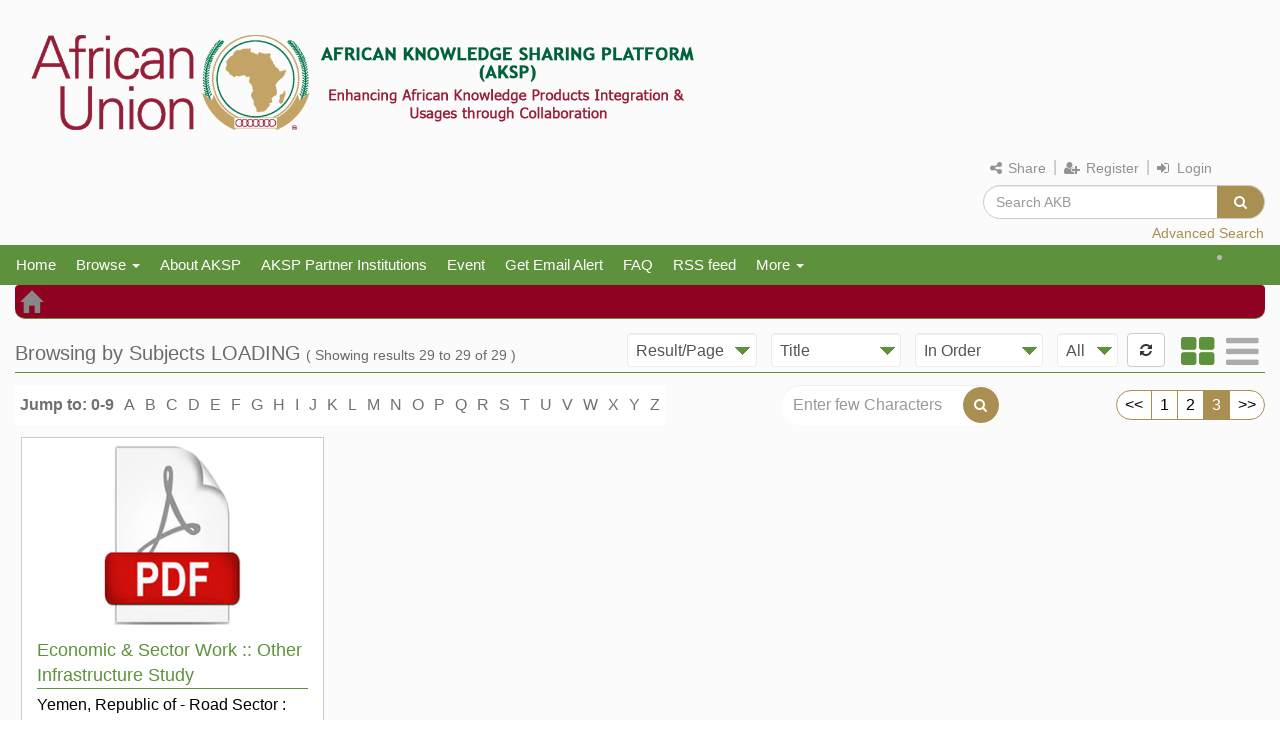

--- FILE ---
content_type: text/html;charset=UTF-8
request_url: https://akb.au.int/browse?type=subject&sort_by=1&order=ASC&rpp=12&etal=-1&value=LOADING&starts_with=Y
body_size: 33947
content:






















<!DOCTYPE html>
<html><head>
        <title>African Knowledge Sharing Platform: Browsing AKB</title>
        <meta http-equiv="Content-Type" content="text/html; charset=UTF-8" />
        <meta name="Generator" content="DSpace 6.2" />
        <meta name="viewport" content="width=device-width, initial-scale=1.0">
        <link rel="shortcut icon" href="/favicon.ico" type="image/x-icon"/>
        <link rel="stylesheet" href="/new_css/css/bootstrap.min.css" type="text/css" /> 



        <!-- CSS FILE -->
        <link rel="stylesheet" href="/new_css/css/bootstrap.css" />
        <!--<link href='http://fonts.googleapis.com/css?family=Open+Sans|Source+Sans+Pro' rel='stylesheet' type='text/css'>-->
       <!-- <link href="https://fonts.googleapis.com/css?family=Roboto:100,300,400,500&display=swap" rel="stylesheet"> -->
        <link rel="stylesheet" href="/new_css/css/custom.css" />
        <link rel="stylesheet" href="/new_css/css/mobile.css" />
        <link rel="stylesheet" href="/new_css/css/tablet.css" />
        <link rel="stylesheet" href="/new_css/css/magic.css">
        <link rel="stylesheet" href="/new_css/css/datepicker.css">

        <!-- CSS Plugin Files -->
        <link rel="stylesheet" type="text/css" href="/new_css/css/default.css" />


        <!-- stylesheet for animation effects -->

        <link rel="stylesheet" href="/new_css/css/less-compiled.css" type="text/css" />
        <!-- stylesheet for font style -->
        <link rel="stylesheet" href="/new_css/css/font-awesome.css" type="text/css">       
        <link rel="stylesheet" href="/new_css/fonts/Hawcons/Filled/style.css" type="text/css">         
        <link rel="stylesheet" href="/new_css/fonts/Hawcons/Stroke/style.css" type="text/css">    

        <link rel="stylesheet" href="/new_css/css/fontello.css" type="text/css">
		 <link rel="stylesheet" href="/static/css/jquery-ui-1.10.3.custom/redmond/jquery-ui-1.10.3.custom.css" type="text/css">
        <!-- Favicons -->
        
       <!-- <link href="https://fonts.googleapis.com/css?family=Noto+Sans|Open+Sans" rel="stylesheet"> -->
        <!-- JAVASCRIPT FILE 
        <link rel="stylesheet" href="https://code.jquery.com/mobile/1.4.5/jquery.mobile-1.4.5.min.css">
        <script src="https://code.jquery.com/jquery-1.11.3.min.js"></script>
        <script src="https://code.jquery.com/mobile/1.4.5/jquery.mobile-1.4.5.min.js"></script>  -->
        <script language="javascript" src="/new_css/js/jquery-1.11.3.min.js"></script>
        <script language="javascript" src="/new_css/js/bootstrap.js"></script>
        <script language="javascript" src="/new_css/js/custom.js"></script>
        <script language="javascript" src="/new_css/js/bootstrap-datepicker.js"></script>
		<script language="javascript" src="/static/js/jquery/jquery-ui-1.10.3.custom.min.js"></script>

        <!-- Custom JS File -->
        <!-- JS for parallax effects -->
        <script src="/new_css/js/modernizr.custom.js"></script>
<script  type="text/javascript">
	
	    jQuery(document).ready(function () {
        ContextPath = jQuery(".Context").html();
		
		var LoggedInB=false
		var currTimeCookieName = 'serverTime';
		var expireTimeCookieName = 'sessionExpiry';
		var offset;
		//var current_date = new Date();
		//var currTime = current_date.getMilliseconds();
		//var currTime = jQuery.now()/1000;
		var warningTime = 2 * 60 * 1000;
		var timeoutWarningMessage = 'Your session will expire in next 2 minutes if remains inactive.';
		
		function getCookie(name)
		{
			var name = name + "=";
			var ca = document.cookie.split(';');
			for(var i=0; i<ca.length; i++)
			{
				var c = ca[i].trim();
				if (c.indexOf(name)==0) return c.substring(name.length,c.length);
			}
			return "";
		}
		
		//var serverTime = getCookie(currTimeCookieName);
		var serverTime = 1768736461312;
		serverTime = serverTime==null ? null : Math.abs(serverTime);
		var offset = (new Date()).getTime() - serverTime;
		
		console.log(serverTime);
		//console.log(currTime);
		function getTimeToWarning() {
			// var expireTime = getCookie(expireTimeCookieName);
			var expireTime = serverTime + 1800 * 1000;
			var currTime = (new Date()).getTime();
			//alert(expireTime.toString() +" + "+ offset +" - "+ currTime.toString() +" - "+ warningTime.toString());
			var totalTime1 =  parseInt(expireTime) + parseInt(offset);
			var totalTime2 = parseInt(currTime) + parseInt(warningTime);
			 
			return parseInt(totalTime1) - parseInt(totalTime2);
		}
		//console.log(expireTime);
		function checkForTimeout() {
			var timeUntilWarning = getTimeToWarning();
		//alert("checkForTimeout()"+timeUntilWarning);
			setTimeout(function(){
				if (getTimeToWarning() > 0) {
		//alert("item.js checkTimeout again" +getTimeToWarning());
		checkForTimeout();
				} else {
		
					if(alert(timeoutWarningMessage)) {
						//TODO do a backend call or other action to extend the session here
		//alert("inside else as time out is going to happened");
						setTimeout(function() {
							checkForTimeout();
						}, 1 * 60 * 1000);
					}
				}
			}, timeUntilWarning);
		}
		if(LoggedInB){
		checkForTimeout();
		}
 	});
</script>


		
		<style>
		.after-login {
background: #703817;
color:#fff;
padding: 5px 0px 7px;
font-weight: bold;
text-align: center;
font-size: 16px;
}

		</style>
        <meta name="viewport" content="width=device-width, initial-scale=1.0" />
        
        <link rel="search" type="application/opensearchdescription+xml" href="/open-search/description.xml" title="DSpace"/>
        

        <script type='text/javascript' src='/static/js/holder.js'></script>
        <script type="text/javascript" src="/utils.js"></script>
        <script type="text/javascript" src="/static/js/choice-support.js"></script>
        


    
    
        <script>
            (function(i,s,o,g,r,a,m){i['GoogleAnalyticsObject']=r;i[r]=i[r]||function(){
            (i[r].q=i[r].q||[]).push(arguments)},i[r].l=1*new Date();a=s.createElement(o),
            m=s.getElementsByTagName(o)[0];a.async=1;a.src=g;m.parentNode.insertBefore(a,m)
            })(window,document,'script','//www.google-analytics.com/analytics.js','ga');

            ga('create', 'G-5B5RQZCKPT', 'auto');
            ga('send', 'pageview');
        </script>
    


        

    </head>
    <body class="csobody col-sm-12 " data-spy="scroll" data-target=".navbar" data-offset="50">
        <a class="sr-only" href="#content">Skip navigation</a>

        <header id="headerID" class="headerclass">   
            <div class="generalheader col-sm-12 pad0">

                <nav class="navbar navbar">
				

				
                    <div class=" ">
                        <div class="navbar-header logodiv " >
							 <div class="pad0">
								<a class="" href="/">
									<img src="/image/repLogo.png" / alt="ISRO"> 
								</a>
						 
							</div>
                        </div>
						
                        <form method="get" action="/simple-search" class="navbar-form navbar-right">	

                            <div class="useraccess"> 
                                <span class="dropdown">
                                <a href="#" class="dropdown-toggle" data-toggle="dropdown"><i class="fa fa-share-alt"></i>  Share</a> 
                            <!-- </div> -->
							<ul class="shareDropdown dropdown-menu social_share">
							<li class="socio_fb"> <a href="https://facebook.com/sharer/sharer.php?u=http://akb.au.int"><i class="fa fa-facebook-f"></i> <span>Facebook </span> </a> </li>
							<li class="socio_tw"> <a href="https://twitter.com/share?url=http://akb.au.int"><i class="fa fa-twitter"></i> <span> Twitter </span></a> </li>
							<li class="socio_wat"> <a href="whatsapp://send?text=http://akb.au.int/"> <i class="fa fa-whatsapp"></i> <span>WhatsApp</span></a> </li>
							<li class="socio_lk"> <a href="https://www.linkedin.com/shareArticle?mini=true&amp;url=http://akb.au.int"> <i class="fa fa-linkedin"></i> <span>LinkedIn</a> </span> </li>
							</ul> </span> |
                                

                                <span class="">
                                    <a href="/register"> <i class="fa fa-user-plus"></i>  Register</a>
                                </span> |
                                   
                                <span class="loginspan"> 

                                    <ul class="nav navbar-nav navbar-right" style=" " >
                                        <li class="dropdown"  >
                                            
                                            <a href="#" class="dropdown-toggle" data-toggle="dropdown">  <i class="fa fa-sign-in"></i> <span class="loggerclass">  Login </span><!-- <b class="caret"></b>--></a>
                                                         
                                            <ul class="dropdown-menu">
                                                <li><a href="/mydspace">My AKB</a></li>
                                                <li><a href="/subscribe">Receive email<br/>updates</a></li>
                                                <li><a href="/profile">Edit Profile</a></li>

                                                
                                            </ul>
                                        </li>

                                    </ul>


                                </span> 
                            </div>
							
                            <div class="form-group">
                                <div class="input-group searchdiv">
                                    <div class="input-group-btn">
                                        <!--      <input type="text" class="form-control" placeholder="Search" /> -->
                                        <input type="text" class="form-control"  placeholder="Search&nbsp;AKB" name="query" id="tequery" size="25"/>

                                        <button class="btn btn-default" type="submit">
                                            <i class="fa fa-search"></i> 
                                        </button>
                                    </div>
                                </div>
                            </div>
							<div class="advSearchDiv btn-color">
								<a href="/simple-search">Advanced Search </a> 
							</div>
                        </form>	
                    </div>
                </nav>
            </div>	


 
        </div>	



        <div class="linkheader col-sm-12 pad0">
            
            <div >
                























 

<!--
       <div class="navbar-header">
         <button type="button" class="navbar-toggle" data-toggle="collapse" data-target=".navbar-collapse">
           <span class="icon-bar"></span>
           <span class="icon-bar"></span>
           <span class="icon-bar"></span>
         </button>
       
       </div> -->
       <nav class="navbar navbar-inverse">
                    <!-- Brand and toggle get grouped for better mobile display -->
                <div class="navbar-header">
                    <button type="button" data-target="#navbarCollapse" data-toggle="collapse" class="navbar-toggle">
                      <span class="sr-only">Toggle navigation</span>
                      <span class="icon-bar"></span>
                      <span class="icon-bar"></span>
                      <span class="icon-bar"></span>
                  </button>
                </div>
       <div id="navbarCollapse" class="collapse navbar-collapse">
		<ul class="nav navbar-nav">
		   <li ><a href="/"><!-- <span class="glyphicon glyphicon-home"></span> --> 
		   	Home</a></li>
                
           <li class="dropdown">
           	<a class="dropdown-toggle" data-toggle="dropdown" href="#">
			Browse <span class="caret"></span></a>
            <ul class="dropdown-menu">
            	<li><a href="/community-list">
					Communities<br/>&amp;&nbsp;Collections</a></li>
				<li class="divider"></li>
		        <li class="dropdown-header">Browse Items by:</li>
				
				
				
				      			<li><a href="/browse?type=dateissued">Date</a></li>
					
				      			<li><a href="/browse?type=author">Author</a></li>
					
				      			<li><a href="/browse?type=title">Title</a></li>
					
				      			<li><a href="/browse?type=type">Type</a></li>
					
				      			<li><a href="/browse?type=centre">Centre</a></li>
					
				      			<li><a href="/browse?type=subject">Subjects</a></li>
					
				    
				

            </ul>
          </li>
		   <li><a href="/aboutUs.html">About AKSP</a></li>
       <li><a href="/contributories.html">AKSP Partner Institutions </a></li>
       <li><a href="https://au.int/en/home?qt-qt_activities_au=0#qt-qt_activities_au" target="_blank"> Event</a></li>
       <li><a href="/subscribe" target="_blank">Get Email Alert </a></li>
       <li><a href="/FAQ.html">FAQ</a></li>
       <li><a href="https://akb.au.int/RSSFeed.html" target="_blank">RSS feed </a></li>
         
         <!-- test ------------------------ -->
          <li class="dropdown"> <a href="#" class="dropdown-toggle" data-toggle="dropdown">More <b class="caret"></b></a>
  <ul class="dropdown-menu">
		   <li><a href="https://library.au.int/">AUC Library</a></li>
       <li><a href="https://archives.au.int/">Archives</a></li>
       <li><a href="#">Knowledge Management</a></li>
       <li><a href="https://au.int/agenda2063/overview">Agenda 2063</a></li>
     </li>
  </ul> 
  </div> 
		    
		 	

		  <!-- <li><a href="/Disclaimer.html">Disclaimer</a></li> -->
          
		  <li class="right"  style="position: absolute; top: 0px; right: 40px; " > 
		  
	<!--	 <ul class="nav navbar-nav navbar-right" style=" " >
    <li class="dropdown"  >
         
             <a href="#" class="dropdown-toggle" data-toggle="dropdown"> Login <b class="caret"></b></a>
	             
             <ul class="dropdown-menu">
               <li><a href="/mydspace">My AKB</a></li>
               <li><a href="/subscribe">Receive email<br/>updates</a></li>
               <li><a href="/profile">Edit Profile</a></li>

		
             </ul>
           </li>
		   
          </ul>   -->

		  
		  </li>
		
    
                  
<!--
 
 
       <div class="nav navbar-nav navbar-right">
	
		  
	
<!--	<form method="get" action="/simple-search" class="navbar-form navbar-right">
	    <div class="form-group">
          <input type="text" class="form-control" placeholder="Search&nbsp;AKB" name="query" id="tequery" size="25"/>
        </div>
        <button type="submit" class="btn btn-primary"><span class="glyphicon glyphicon-search"></span></button>

</div>
	</form>  --></div>
    </nav>

            </div>
            
        </div>
        
                <div class="breadcrumbdiv col-sm-12">
                    



  

<ol class="breadcrumb">

  <li><a href="/"><span class="glyphicon glyphicon-home"></span></a></li>

</ol>

                </div>                
                

                </header>		

                
                <div class="bodycontentMain col-sm-12 container">
                    <!--  <div class="row margin_0"> -->
                    <div class="bodycontent col-sm-12 pad0 clearfix">

                        	
                            <div class="bodycontent view_container col-sm-12 pad0 clearfix">


























	
<!--	<h2>
		Browsing  by Subjects LOADING
	</h2>  -->

<div class="recentsubmission collectiondata browse_date col-sm-12 pad0" >
       <div class="recent_div col_datacontent col-sm-12 pad0 ">
            <div class="title_div col-sm-12">
                
                <div class="col-sm-12 pad0">
					<div class="searchdata col-sm-12 pad0">
                        <ul class="nav nav-pills">
                    <!--        <li class="active">
                                <a data-toggle="pill" href="#titledata">
                                    <div class="txt">Subjects</div>
                                </a>                            </li>
                            <li>
                                <a data-toggle="pill" href="#authordata">
                                    <div class="txt">Author</div>
                                </a>                            </li>
                            <li>
                                <a data-toggle="pill" href="#datedata">
                                    <div class="txt">Date</div>
                                </a>                            </li>
					-->
   			    <div class='browseTitle'>
				<div class="browTitle-left">
					<h3 >Browsing  by  Subjects  LOADING</h3>
					<div  class="resultInfo"> 
					(	Showing results 29 to 29 of 29
						
					)
					</div> <!-- resultinfo End -->
     			    	</div> <!-- browTitle-left End -->
				<div class="browTitle-right">
					<form method="get" class="form-inline browseForm" action="/browse">
					<input type="hidden" name="type" value="subject"/>
		<input type="hidden" name="value" value="LOADING"/>

		<select name="rpp"  class="form-control" title="Result/Page">
		<option  >Result/Page</option>
			
					<option value="24">24</option>
			
					<option value="48">48</option>
			
					<option value="72">72</option>
			
					<option value="96">96</option>
			
					<option value="120">120</option>
		
		</select>
		
		
		
		<select name="sort_by" class="form-control" title="Sort By">
		 	<option >Sort By</option>
 <option value="1" selected="selected" >Title</option> <option value="2"  >Date</option> <option value="3"  >Submit Date</option>
		</select>

		
		<select name="order" class="form-control" title="Order">
			<option selected="selected">In Order</option>
			<option value="ASC">Ascending</option>
			<option value="DESC">Descending</option>
		</select>
		
		<select name="etal" class="form-control" title="Authors/Record">

			<option value="0" selected="selected">All</option>
<option value="1" >1</option>	
			<option value="5" >5</option>
	
			<option value="10" >10</option>
	
			<option value="15" >15</option>
	
			<option value="20" >20</option>
	
			<option value="25" >25</option>
	
			<option value="30" >30</option>
	
			<option value="35" >35</option>
	
			<option value="40" >40</option>
	
			<option value="45" >45</option>
	
			<option value="50" >50</option>

		</select>
		<button type="submit" class="btn btn-default update" name="submit_browse" title="Update"><i class="fa fa-refresh"></i> </button>





	</form>
        
                            <div class="buttons posabs">
                                <button class="recentgrid-view on"><i class="fa fa-th-large"></i></button>
                                <span class="recentgridtxt">Tile</span>

                                <button class="recentlist-view"><i class="fa fa-bars"></i></button>
                                <span class="recentlisttxt ">List</span>                            
			    </div>
				</div> <!-- browTitle-right End -->
     			    </div>  <!-- browseTitle End -->
                        </ul> 
	<div class="tab-content">
	
	
<div class="charset_div">

		<form method="get" class="form-inline" action="/browse">
        	

			<input type="hidden" name="type" value="subject"/>
			<input type="hidden" name="sort_by" value="1"/>
			<input type="hidden" name="order" value="ASC"/>
			<input type="hidden" name="rpp" value="12"/>
			<input type="hidden" name="etal" value="-1" />
                        <input type="hidden" name="csrfPreventionSalt" value="<c:out value=''/>"/>
<input type="hidden" class="form-control" name="value" value="LOADING"/>
	
	
	
		<!-- <span>Jump to:</span>  -->
    <div class="browseSecondRow">
<!--	<a href="#" class="browseBackBtn"> <i class="fa fa-reply"></i> Back </a> -->
	<span class="charcontent">
		

	                        <a class="label label-default" href="/browse?type=subject&amp;sort_by=1&amp;order=ASC&amp;rpp=12&amp;etal=-1&amp;value=LOADING&amp;starts_with=0"> <span id="title_0-9">Jump to: 0-9</span></a>

	                        <a href="/browse?type=subject&amp;sort_by=1&amp;order=ASC&amp;rpp=12&amp;etal=-1&amp;value=LOADING&amp;starts_with=A"><span id="title_A">A</span></a>

	                        <a href="/browse?type=subject&amp;sort_by=1&amp;order=ASC&amp;rpp=12&amp;etal=-1&amp;value=LOADING&amp;starts_with=B"><span id="title_B">B</span></a>

	                        <a href="/browse?type=subject&amp;sort_by=1&amp;order=ASC&amp;rpp=12&amp;etal=-1&amp;value=LOADING&amp;starts_with=C"><span id="title_C">C</span></a>

	                        <a href="/browse?type=subject&amp;sort_by=1&amp;order=ASC&amp;rpp=12&amp;etal=-1&amp;value=LOADING&amp;starts_with=D"><span id="title_D">D</span></a>

	                        <a href="/browse?type=subject&amp;sort_by=1&amp;order=ASC&amp;rpp=12&amp;etal=-1&amp;value=LOADING&amp;starts_with=E"><span id="title_E">E</span></a>

	                        <a href="/browse?type=subject&amp;sort_by=1&amp;order=ASC&amp;rpp=12&amp;etal=-1&amp;value=LOADING&amp;starts_with=F"><span id="title_F">F</span></a>

	                        <a href="/browse?type=subject&amp;sort_by=1&amp;order=ASC&amp;rpp=12&amp;etal=-1&amp;value=LOADING&amp;starts_with=G"><span id="title_G">G</span></a>

	                        <a href="/browse?type=subject&amp;sort_by=1&amp;order=ASC&amp;rpp=12&amp;etal=-1&amp;value=LOADING&amp;starts_with=H"><span id="title_H">H</span></a>

	                        <a href="/browse?type=subject&amp;sort_by=1&amp;order=ASC&amp;rpp=12&amp;etal=-1&amp;value=LOADING&amp;starts_with=I"><span id="title_I">I</span></a>

	                        <a href="/browse?type=subject&amp;sort_by=1&amp;order=ASC&amp;rpp=12&amp;etal=-1&amp;value=LOADING&amp;starts_with=J"><span id="title_J">J</span></a>

	                        <a href="/browse?type=subject&amp;sort_by=1&amp;order=ASC&amp;rpp=12&amp;etal=-1&amp;value=LOADING&amp;starts_with=K"><span id="title_K">K</span></a>

	                        <a href="/browse?type=subject&amp;sort_by=1&amp;order=ASC&amp;rpp=12&amp;etal=-1&amp;value=LOADING&amp;starts_with=L"><span id="title_L">L</span></a>

	                        <a href="/browse?type=subject&amp;sort_by=1&amp;order=ASC&amp;rpp=12&amp;etal=-1&amp;value=LOADING&amp;starts_with=M"><span id="title_M">M</span></a>

	                        <a href="/browse?type=subject&amp;sort_by=1&amp;order=ASC&amp;rpp=12&amp;etal=-1&amp;value=LOADING&amp;starts_with=N"><span id="title_N">N</span></a>

	                        <a href="/browse?type=subject&amp;sort_by=1&amp;order=ASC&amp;rpp=12&amp;etal=-1&amp;value=LOADING&amp;starts_with=O"><span id="title_O">O</span></a>

	                        <a href="/browse?type=subject&amp;sort_by=1&amp;order=ASC&amp;rpp=12&amp;etal=-1&amp;value=LOADING&amp;starts_with=P"><span id="title_P">P</span></a>

	                        <a href="/browse?type=subject&amp;sort_by=1&amp;order=ASC&amp;rpp=12&amp;etal=-1&amp;value=LOADING&amp;starts_with=Q"><span id="title_Q">Q</span></a>

	                        <a href="/browse?type=subject&amp;sort_by=1&amp;order=ASC&amp;rpp=12&amp;etal=-1&amp;value=LOADING&amp;starts_with=R"><span id="title_R">R</span></a>

	                        <a href="/browse?type=subject&amp;sort_by=1&amp;order=ASC&amp;rpp=12&amp;etal=-1&amp;value=LOADING&amp;starts_with=S"><span id="title_S">S</span></a>

	                        <a href="/browse?type=subject&amp;sort_by=1&amp;order=ASC&amp;rpp=12&amp;etal=-1&amp;value=LOADING&amp;starts_with=T"><span id="title_T">T</span></a>

	                        <a href="/browse?type=subject&amp;sort_by=1&amp;order=ASC&amp;rpp=12&amp;etal=-1&amp;value=LOADING&amp;starts_with=U"><span id="title_U">U</span></a>

	                        <a href="/browse?type=subject&amp;sort_by=1&amp;order=ASC&amp;rpp=12&amp;etal=-1&amp;value=LOADING&amp;starts_with=V"><span id="title_V">V</span></a>

	                        <a href="/browse?type=subject&amp;sort_by=1&amp;order=ASC&amp;rpp=12&amp;etal=-1&amp;value=LOADING&amp;starts_with=W"><span id="title_W">W</span></a>

	                        <a href="/browse?type=subject&amp;sort_by=1&amp;order=ASC&amp;rpp=12&amp;etal=-1&amp;value=LOADING&amp;starts_with=X"><span id="title_X">X</span></a>

	                        <a href="/browse?type=subject&amp;sort_by=1&amp;order=ASC&amp;rpp=12&amp;etal=-1&amp;value=LOADING&amp;starts_with=Y"><span id="title_Y">Y</span></a>

	                        <a href="/browse?type=subject&amp;sort_by=1&amp;order=ASC&amp;rpp=12&amp;etal=-1&amp;value=LOADING&amp;starts_with=Z"><span id="title_Z">Z</span></a>

	</span>
	<span class="charinput_div">
	    <input type="text" class="form-control" name="starts_with" placeholder="Enter few Characters"/>
	    <button type="submit" class="btn"  ><i class="fa fa-search"></i></button>
	 </span>
 <!-- browseSecondRow End -->					

	 
      <div class="BrowsePagination">
	<ul class="titlePagination pagination">
  		<li><a href="/browse?type=subject&amp;sort_by=1&amp;order=ASC&amp;rpp=12&amp;etal=-1&amp;value=LOADING&amp;offset=0"> &lt;&lt; </a></li>
  		
				<li><a class="" href="/browse?type=subject&amp;sort_by=1&amp;order=ASC&amp;rpp=12&amp;etal=-1&amp;value=LOADING&amp;offset=0">1</a></li>
				
				<li><a class="" href="/browse?type=subject&amp;sort_by=1&amp;order=ASC&amp;rpp=12&amp;etal=-1&amp;value=LOADING&amp;offset=12">2</a></li>
				
				<li><a class="active" href="/browse?type=subject&amp;sort_by=1&amp;order=ASC&amp;rpp=12&amp;etal=-1&amp;value=LOADING&amp;offset=24">3</a></li>
				
		<li><a href="/browse?type=subject&amp;sort_by=1&amp;order=ASC&amp;rpp=12&amp;etal=-1&amp;value=LOADING&amp;offset=24"> &gt;&gt; </a></li>
	</ul>
    </div> <!-- BrowsePagination -->
        </div>
	</form>
	</div>
	

	
	<div id="browse_controls" class="hidden textWhite well text-center">
	<form method="get" class="form-inline" action="/browse">
		<input type="hidden" name="type" value="subject"/>
<input type="hidden" name="value" value="LOADING"/>




		<label for="order">In order:</label>
		<select name="order" class="form-control">
			<option value="ASC" selected="selected">Ascending</option>
			<option value="DESC" >Descending</option>
		</select>

		<label for="rpp">Results/Page</label>
		<select name="rpp" class="form-control">
	
			<option value="5" >5</option>
	
			<option value="10" >10</option>
	
			<option value="15" >15</option>
	
			<option value="20" >20</option>
	
			<option value="25" >25</option>
	
			<option value="30" >30</option>
	
			<option value="35" >35</option>
	
			<option value="40" >40</option>
	
			<option value="45" >45</option>
	
			<option value="50" >50</option>
	
			<option value="55" >55</option>
	
			<option value="60" >60</option>
	
			<option value="65" >65</option>
	
			<option value="70" >70</option>
	
			<option value="75" >75</option>
	
			<option value="80" >80</option>
	
			<option value="85" >85</option>
	
			<option value="90" >90</option>
	
			<option value="95" >95</option>
	
			<option value="100" >100</option>

		</select>

		<label for="etal">Authors/Record:</label>
		
		<input type="submit" class="btn btn-default update" name="submit_browse" value="Update"/>



	</form>
	</div>
<!--

<div class="panel panel-primary">-->
	
	          
          	<div id="titledata" class="tab-pane fade in active browseByClass">
            	<div class="clearfix"></div>
				<div class="upcard_div col-sm-12 pad0">
                	<div class="itembox">
                    	<div class="recentwrapper grid">
                                                              
	
    
    
	<colgroup><col width="210" /><col width="130" /><col width="60%" /><col width="40%" /></colgroup>
<div class="recentitem"><div class="imagediv col-sm-2 pad0"><div class="imgclass col-sm-12"><img border="0" class=" ImageItemD" src="/image/defThumb.png" ></a></div></div><div class="recent_details col-sm-10"><div class="rec_details_title">Economic & Sector Work :: Other Infrastructure Study
</div><div class="from"><a title="Yemen, Republic of - Road Sector : Strategy Note" href="/handle/AKB/15878">Yemen,&#x20;Republic&#x20;of&#x20;-&#x20;Road&#x20;Sector&#x20;:&#x20;Strategy&#x20;Note
</a></div><div class="col-sm-12 contents pad0"><div class="dispflex col-sm-12 pad0"><div class="widthit displayAuthor"></div><div class="widthit displayPublisher"><div class="col-sm-2 imgdiv"><i class="fa fa-tasks"></i></div><div class="valueit col-sm-10" id="commentId">World Bank
</div></div></div></div><div class="comments col-sm-12 pad0"><div class="widthit "><span class=" imgdiv" title="Attachments Count"><i class="hw-152-paperclip"></i></span><span class="valueit " id="viewId">0</span></div><div class="widthit"><span class="  imgdiv" title="View Count"><i class="hw-22-eye"></i></span><span class="valueit " id="viewId">169</span></div><div class="widthit"><span class="  imgdiv" title="Rating"><i class="hw-23-star"></i></span><span class="valueit " id="favouriteId">0</span></div><div class="widthit"><span class=" imgdiv" title="Comments Count"><i class="fa fa-comment-o"></i></span><span class="valueit " id="commentId">0</span></div></div></div></div>

    
	
	
			  </div><!--
<div class="panel-footer text-center">
		Showing results 29 to 29 of 29

	

	<a class="pull-left" href="/browse?type=subject&amp;sort_by=1&amp;order=ASC&amp;rpp=12&amp;etal=-1&amp;value=LOADING&amp;offset=16">&lt;&nbsp;previous</a>&nbsp;



 </div>  -->
	<div class="footerBrowsePagination">
	   <ul class="datePagination pagination">
  		<li><a href="/browse?type=subject&amp;sort_by=1&amp;order=ASC&amp;rpp=12&amp;etal=-1&amp;value=LOADING&amp;offset=0"> &lt;&lt; </a></li>
  		
				<li><a class="" href="/browse?type=subject&amp;sort_by=1&amp;order=ASC&amp;rpp=12&amp;etal=-1&amp;value=LOADING&amp;offset=0">1</a></li>
				
				<li><a class="" href="/browse?type=subject&amp;sort_by=1&amp;order=ASC&amp;rpp=12&amp;etal=-1&amp;value=LOADING&amp;offset=12">2</a></li>
				
				<li><a class="active" href="/browse?type=subject&amp;sort_by=1&amp;order=ASC&amp;rpp=12&amp;etal=-1&amp;value=LOADING&amp;offset=24">3</a></li>
				
		<li><a href="/browse?type=subject&amp;sort_by=1&amp;order=ASC&amp;rpp=12&amp;etal=-1&amp;value=LOADING&amp;offset=24"> &gt;&gt; </a></li>
	</ul>
     </div> <!-- footerBrowsePagination -->
			  </div>
			</div>
		    <div id="authordata" class="tab-pane fade">
			</div>
			<div id="datedata" class="tab-pane fade dateformdiv">
			</div>
		   </div>
		   </div>
		 </div>
		</div>
	   </div>
      </div>


	</div>
</div>
	
	













            

</div>  
</div></div>
</main>

<footer id="footer" class="footer ">
        <div class="footerbody col-sm-12">
           	  <!-- Theme by <a href="http://www.d2t.co">DSquare Technologies</a>
 	          <div id="footer_feedback" class="pull-right">                                    
                       <p class="text-muted"><a target="_blank" href="http://www.dspace.org/">AKB Software</a> Copyright&nbsp;&copy;&nbsp;2002-2013&nbsp; <a target="_blank" href="http://www.duraspace.org/">Duraspace</a>&nbsp;
                       <a href="/htmlmap"></a></p>
                  </div> -->
	  <div class="footerTopContent">
	     <div class="footerLeft">
		<h4>Contact</h4>
		<div class="">
			<label>African Knowledge Sharing Platform (AKSP)</label>	
		</div>
		<div class="">
			<label><i class="fa fa-envelope"></i> E-mail :</label>
			<a href="mailto:garomad@africa-union.org">Library@africa-union.org</a>
		</div> 
<!--		<div class="">
			<label><i class="glyphicon glyphicon-phone-alt"></i> Phone :</label>
			<span>01234567890</span>
		</div>
		<div class="">
			<label><i class="fa fa-fax"></i> TeleFax :</label>
			<span>0123456789</span>
		</div>
		<div class="">
			<label><i class="fa fa-mobile"></i> Mobile :</label>
			<span>0123456789</span>
		</div> -->
		<div class="">
			<label>Copyright &copy; 2022 African Knowledge Sharing Platform , AUC</label>	
		</div>  
        </div> <!-- footerLeft-->
		<div class="footerMiddle" style="margin-top:35px;">
			<a href="https://creativecommons.org/licenses/by-nc/4.0/">
			<img src="/image/cc.jpg">
			</a>
		</div>
	   <!-- 
	   <div class="footerMiddle">
		<h4>Themed By</h4>
		<div class="">
			<label>Knowledge Hub by DSquare Technologies :</label>
			<span>Powered by DSpace</span>
		</div> 
	   </div> --> <!-- footerMiddle-->
	   <div class="footerRight">
		<h4>Links</h4>  
		<div class="">
			<label><i class="fa fa-globe"></i> Privacy Policy :</label>
			<a href="https://gdpr.eu/privacy-policy">https://gdpr.eu/privacy-policy</a>
		</div> 
		<div class="">
			<label><i class="fa fa-globe"></i> Cookie Policy :</label>
			<a href="https://gdpr.eu/privacy-policy" target="_blank">https://gdpr.eu/privacy-policy</a>
		</div> 
		<div class="">
			<label><i class="fa fa-globe"></i> Library Website :</label>
			<a href="https://library.au.int/" target="_blank">https://library.au.int/</a>
		</div> 

	   </div> <!-- footerRight--> 
         </div> <!-- footerTopContent -->
	 <div class="footerBottom">
		<div class="footerBottomContent"> 
 			<div class="footerBottomLeft">
				<label><a href="https://new.d2t.co/services/service-detail/knowledge-hub-on-dspace"> Knowledge Hub</a> by <a href="https://new.d2t.co/">DSquare Technologies</a></label> 
			</div>
 			<div class="footerBottomRight"> 
				<span>Powered by <a href="https://duraspace.org/dspace/">DSpace</a></span>
			</div>
		</div> <!-- footerBottomContent --> 
	 </div> <!-- footerBottom -->

	</div> <!-- footerbody --> 
    </footer>    </body>
</html>

